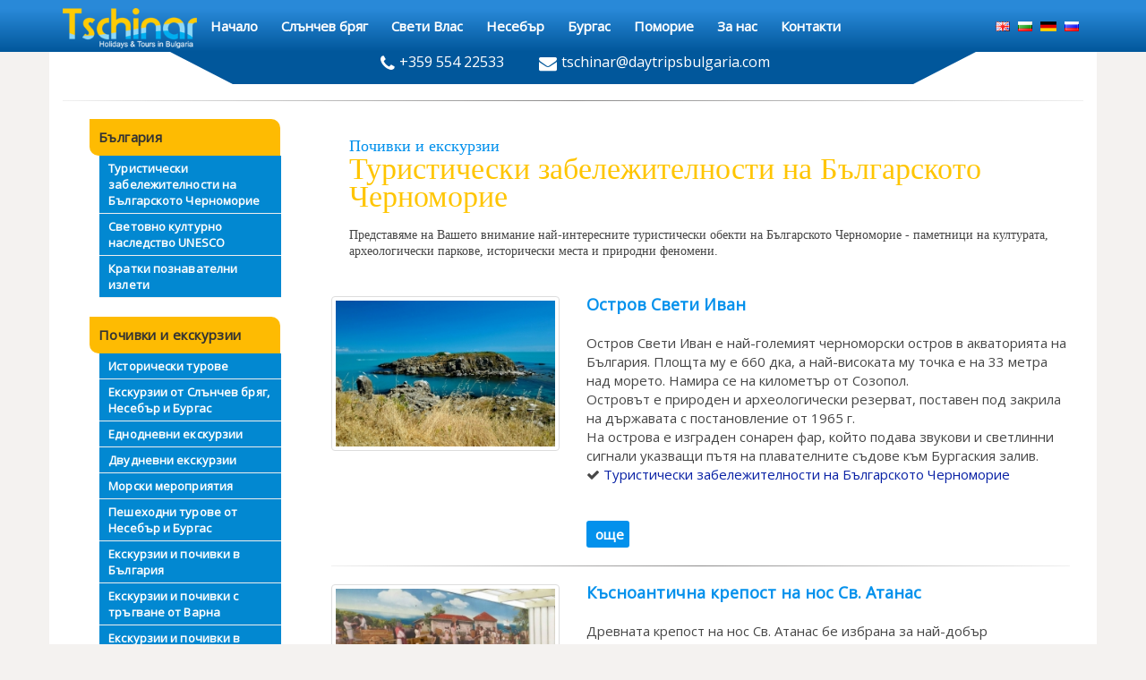

--- FILE ---
content_type: text/html; charset="utf-8"
request_url: https://tschinar.net/%D0%B5%D0%BA%D1%81%D0%BA%D1%83%D1%80%D0%B7%D0%B8%D0%B8/49/%D0%9A%D1%8A%D1%81%D0%BD%D0%BE%D0%B0%D0%BD%D1%82%D0%B8%D1%87%D0%BD%D0%B0-%D0%BA%D1%80%D0%B5%D0%BF%D0%BE%D1%81%D1%82-%D0%BD%D0%B0-%D0%BD%D0%BE%D1%81-%D0%A1%D0%B2-%D0%90%D1%82%D0%B0%D0%BD%D0%B0%D1%81
body_size: 9296
content:
<!DOCTYPE html>
<html lang="en">
<head>

	<meta charset="utf-8">
	<meta name="viewport" content="width=device-width, initial-scale=1">
	<title>Туристически забележителности на Българското Черноморие</title>
	<meta name="description" content="Предлагаме на Вашето внимание най-интереснитетуристически обекти на Българското Черноморие - паметници на културата, археологически паркове, исторически места и природни феномени.  " />
	<meta name="keywords" content="Забележителности по Българското Черноморие" />		
	<meta name="google-site-verification" content="vQ0CCzLL55VVeL2D9i9DeAMxrnw9Z_l5kiqNUB1lJyk" />
<meta name="google-site-verification" content="3lTcvnVhZ_ss-kEH3THoli0TSHJtRCyYbgJaek8NGLg" />

	<link rel="stylesheet" href="https://maxcdn.bootstrapcdn.com/bootstrap/3.3.6/css/bootstrap.min.css">
	<link rel="stylesheet" href="https://maxcdn.bootstrapcdn.com/font-awesome/4.7.0/css/font-awesome.min.css">
	<link rel="stylesheet" href="https://www.tschinar.net/css/highslide.css" type="text/css" />
	<link rel="stylesheet" href="https://www.tschinar.net/css/flexslider.css" type="text/css" />
	<link rel="stylesheet" href="https://www.tschinar.net/css/jquery.fancybox.css" type="text/css" />
	<link rel="stylesheet" href="https://www.tschinar.net/css/style.css" type="text/css" />

	<link rel="shortcut icon" href="/images/favicon.ico" type="image/x-icon">
	<link rel="icon" href="/images/favicon.ico" type="image/x-icon">

	<script src="https://cdnjs.cloudflare.com/ajax/libs/jquery/2.2.4/jquery.min.js"></script>
	<script src="https://maxcdn.bootstrapcdn.com/bootstrap/3.3.6/js/bootstrap.min.js"></script>
	
	<script src="https://www.tschinar.net/js/jquery.flexslider.js" type="text/javascript"></script>
	<script src="https://www.tschinar.net/js/jquery.fancybox.js"></script>
	<script src="https://www.tschinar.net/js/functions.js" type="text/javascript"></script>
	<script src="https://www.tschinar.net/js/toTop.js"></script>
				
		
		
	</head>
	<body>
		<div class="container-fluid">    
			<div class="row content">
				<div class="navi-wrapper">
					<div class="container grey-light">  
						<nav class="navbar navbar-inverse">
							<div class="container-fluid">
								<div class="navbar-header only-mobile">
									<div class="col-xs-6">
										<a href="#"><img class="logoTop mobile-logo" src="/images/logoFooter.png" class="" alt=""></a>
									</div>
									<div class="col-xs-3" style="padding-right: 0px; padding-top: 4px; padding-left: 4px;">
										<a href="https://wa.me/359888338314">
											<svg xmlns="http://www.w3.org/2000/svg" viewBox="0 0 448 512" style="height: 38px;"><!--!Font Awesome Free 6.7.2 by @fontawesome - https://fontawesome.com License - https://fontawesome.com/license/free Copyright 2025 Fonticons, Inc.--><path d="M380.9 97.1C339 55.1 283.2 32 223.9 32c-122.4 0-222 99.6-222 222 0 39.1 10.2 77.3 29.6 111L0 480l117.7-30.9c32.4 17.7 68.9 27 106.1 27h.1c122.3 0 224.1-99.6 224.1-222 0-59.3-25.2-115-67.1-157zm-157 341.6c-33.2 0-65.7-8.9-94-25.7l-6.7-4-69.8 18.3L72 359.2l-4.4-7c-18.5-29.4-28.2-63.3-28.2-98.2 0-101.7 82.8-184.5 184.6-184.5 49.3 0 95.6 19.2 130.4 54.1 34.8 34.9 56.2 81.2 56.1 130.5 0 101.8-84.9 184.6-186.6 184.6zm101.2-138.2c-5.5-2.8-32.8-16.2-37.9-18-5.1-1.9-8.8-2.8-12.5 2.8-3.7 5.6-14.3 18-17.6 21.8-3.2 3.7-6.5 4.2-12 1.4-32.6-16.3-54-29.1-75.5-66-5.7-9.8 5.7-9.1 16.3-30.3 1.8-3.7 .9-6.9-.5-9.7-1.4-2.8-12.5-30.1-17.1-41.2-4.5-10.8-9.1-9.3-12.5-9.5-3.2-.2-6.9-.2-10.6-.2-3.7 0-9.7 1.4-14.8 6.9-5.1 5.6-19.4 19-19.4 46.3 0 27.3 19.9 53.7 22.6 57.4 2.8 3.7 39.1 59.7 94.8 83.8 35.2 15.2 49 16.5 66.6 13.9 10.7-1.6 32.8-13.4 37.4-26.4 4.6-13 4.6-24.1 3.2-26.4-1.3-2.5-5-3.9-10.5-6.6z" fill="#fff" /></svg>
										</a>
										&nbsp;&nbsp;
										<a href="viber://chat?number=+359888338314">
											<svg xmlns="http://www.w3.org/2000/svg" viewBox="0 0 512 512" style="height: 35px;"><!--!Font Awesome Free 6.7.2 by @fontawesome - https://fontawesome.com License - https://fontawesome.com/license/free Copyright 2025 Fonticons, Inc.--><path d="M444 49.9C431.3 38.2 379.9 .9 265.3 .4c0 0-135.1-8.1-200.9 52.3C27.8 89.3 14.9 143 13.5 209.5c-1.4 66.5-3.1 191.1 117 224.9h.1l-.1 51.6s-.8 20.9 13 25.1c16.6 5.2 26.4-10.7 42.3-27.8 8.7-9.4 20.7-23.2 29.8-33.7 82.2 6.9 145.3-8.9 152.5-11.2 16.6-5.4 110.5-17.4 125.7-142 15.8-128.6-7.6-209.8-49.8-246.5zM457.9 287c-12.9 104-89 110.6-103 115.1-6 1.9-61.5 15.7-131.2 11.2 0 0-52 62.7-68.2 79-5.3 5.3-11.1 4.8-11-5.7 0-6.9 .4-85.7 .4-85.7-.1 0-.1 0 0 0-101.8-28.2-95.8-134.3-94.7-189.8 1.1-55.5 11.6-101 42.6-131.6 55.7-50.5 170.4-43 170.4-43 96.9 .4 143.3 29.6 154.1 39.4 35.7 30.6 53.9 103.8 40.6 211.1zm-139-80.8c.4 8.6-12.5 9.2-12.9 .6-1.1-22-11.4-32.7-32.6-33.9-8.6-.5-7.8-13.4 .7-12.9 27.9 1.5 43.4 17.5 44.8 46.2zm20.3 11.3c1-42.4-25.5-75.6-75.8-79.3-8.5-.6-7.6-13.5 .9-12.9 58 4.2 88.9 44.1 87.8 92.5-.1 8.6-13.1 8.2-12.9-.3zm47 13.4c.1 8.6-12.9 8.7-12.9 .1-.6-81.5-54.9-125.9-120.8-126.4-8.5-.1-8.5-12.9 0-12.9 73.7 .5 133 51.4 133.7 139.2zM374.9 329v.2c-10.8 19-31 40-51.8 33.3l-.2-.3c-21.1-5.9-70.8-31.5-102.2-56.5-16.2-12.8-31-27.9-42.4-42.4-10.3-12.9-20.7-28.2-30.8-46.6-21.3-38.5-26-55.7-26-55.7-6.7-20.8 14.2-41 33.3-51.8h.2c9.2-4.8 18-3.2 23.9 3.9 0 0 12.4 14.8 17.7 22.1 5 6.8 11.7 17.7 15.2 23.8 6.1 10.9 2.3 22-3.7 26.6l-12 9.6c-6.1 4.9-5.3 14-5.3 14s17.8 67.3 84.3 84.3c0 0 9.1 .8 14-5.3l9.6-12c4.6-6 15.7-9.8 26.6-3.7 14.7 8.3 33.4 21.2 45.8 32.9 7 5.7 8.6 14.4 3.8 23.6z" fill="#fff" /></svg>
										</a>
										
									</div>
									<div class="col-xs-3">
										<button type="button" class="navbar-toggle" data-toggle="collapse" data-target="#myNavbar">
											<span class="icon-bar"></span>
											<span class="icon-bar"></span>
											<span class="icon-bar"></span>                        
										</button>
									</div>
									<div class="clear"></div>
								</div>
								<div class="collapse navbar-collapse" id="myNavbar">
									<a href="https://www.tschinar.net/"><img class="only-desktop logoTop" src="/images/logoFooter.png" class="" alt=""></a>
									<ul class="nav navbar-nav menu">
																														<li class=" padding-top-5"><a href="/"  class="linkWhite" target="_self" ><strong>Начало</strong></a></li>
																																								<li class=" padding-top-5"><a href="https://www.tschinar.net/информация/54/Слънчев-бряг" class="linkWhite" target="_self" ><strong>Слънчев бряг</strong></a></li>
																																								<li class=" padding-top-5"><a href="https://www.tschinar.net/информация/56/Свети-Влас" class="linkWhite" target="_self" ><strong>Свети Влас</strong></a></li>
																																								<li class=" padding-top-5"><a href="https://www.tschinar.net/информация/55/Несебър" class="linkWhite" target="_self" ><strong>Несебър</strong></a></li>
																																								<li class=" padding-top-5"><a href="https://www.tschinar.net/информация/60/Бургас" class="linkWhite" target="_self" ><strong>Бургас</strong></a></li>
																																								<li class=" padding-top-5"><a href="https://www.tschinar.net/информация/61/Поморие" class="linkWhite" target="_self" ><strong>Поморие</strong></a></li>
																																								<li class=" padding-top-5"><a href="https://www.tschinar.net/информация/6/За-нас" class="linkWhite" target="_self" ><strong>За нас</strong></a></li>
																																								<li class=" padding-top-5"><a href="https://www.tschinar.net/информация/9/Контакти" class="linkWhite" target="_self" ><strong>Контакти</strong></a></li>
																																																																																																																																																																																																																																																																																																																																																																																																																																																																	</ul>
									<ul class="nav navbar-nav navbar-right">
										<li>
											<a href="https://www.daytripsbulgaria.com" style="display: inline-flex;"><img src="../images/en.png" border="0" /></a>
											<a href="https://www.tschinar.net" style="display: inline-flex;"><img src="../images/bg.png" border="0" /></a>
											<a href="https://www.tschinar.net/de" style="display: inline-flex;"><img src="../images/de.png" border="0" /></a>
											<a href="https://www.tschinar.net/ru" style="display: inline-flex;"><img src="../images/ru.png" border="0" /></a>
										</li>
									</ul>
								</div>
							</div>
						</nav>
						<div class="contacts-nav">
							
							<div class="under-nav">
								<span class="top-info"><i class="fa fa-phone top-fa-icons" aria-hidden="true"></i>+359 554 22533</span>	   
								<span class="top-info"><i class="fa fa-envelope top-fa-icons" aria-hidden="true"></i>tschinar@daytripsbulgaria.com</span>
							</div>

						</div>
						<div class="clear"></div>
					</div>
					<div class="clear"></div>
				</div>

				<div class="container top-container">
					<hr class="style14">
					<div class="col-md-3  hidden-sm hidden-xs" >
						<div class="col-md-12">
							
							<div class="leftHeading">
								България
							</div>
							<div class="clear"></div>
																																			<div class="leftButton">
								<a href="/екскурзии/49/Туристически-забележителности-на-Българското-Черноморие" class="linkWhite"><strong>Туристически забележителности на Българското Черноморие</strong></a>
							</div>
																												<div class="leftButton">
								<a href="/екскурзии/26/Световно-културно-наследство-UNESCO" class="linkWhite"><strong>Световно културно наследство UNESCO</strong></a>
							</div>
																												<div class="leftButton">
								<a href="/екскурзии/48/Кратки-познавателни-излети" class="linkWhite"><strong>Кратки познавателни излети</strong></a>
							</div>
																																																																																																																																																																																																																																																																																																																																																																																																																																																																																																																																																																																																																																																																																																																																																																																																																														<div class="clear"></div>

							<br/>

							<div class="leftHeading">
								Почивки и екскурзии
							</div>
							<div class="clear"></div>
																					<div class="leftButton">
								<a href="/екскурзии/62/Исторически-турове" class="linkWhite"><strong>Исторически турове</strong></a>
							</div>
																																																																						<div class="leftButton">
								<a href="/екскурзии/23/Екскурзии-от-Слънчев-бряг-Несебър-и-Бургас" class="linkWhite"><strong>Екскурзии от Слънчев бряг, Несебър и Бургас</strong></a>
							</div>
																												<div class="leftButton">
								<a href="/екскурзии/31/Еднодневни-екскурзии" class="linkWhite"><strong>Еднодневни екскурзии</strong></a>
							</div>
																												<div class="leftButton">
								<a href="/екскурзии/32/Двудневни-екскурзии" class="linkWhite"><strong>Двудневни екскурзии</strong></a>
							</div>
																												<div class="leftButton">
								<a href="/екскурзии/29/Морски-мероприятия" class="linkWhite"><strong>Морски мероприятия</strong></a>
							</div>
																												<div class="leftButton">
								<a href="/екскурзии/35/Пешеходни-турове-от-Несебър-и-Бургас" class="linkWhite"><strong>Пешеходни турове от Несебър и Бургас</strong></a>
							</div>
																												<div class="leftButton">
								<a href="/екскурзии/4/Екскурзии-и-почивки-в-България" class="linkWhite"><strong>Екскурзии и почивки в България</strong></a>
							</div>
																												<div class="leftButton">
								<a href="/екскурзии/53/Екскурзии-и-почивки-с-тръгване-от-Варна" class="linkWhite"><strong>Екскурзии и почивки с тръгване от Варна</strong></a>
							</div>
																												<div class="leftButton">
								<a href="/екскурзии/18/Екскурзии-и-почивки-в-Испания" class="linkWhite"><strong>Екскурзии и почивки в Испания</strong></a>
							</div>
																												<div class="leftButton">
								<a href="/екскурзии/19/Екскурзии-и-почивки-в-Италия" class="linkWhite"><strong>Екскурзии и почивки в Италия</strong></a>
							</div>
																												<div class="leftButton">
								<a href="/екскурзии/38/Екскурзии-в-Португалия" class="linkWhite"><strong>Екскурзии в Португалия</strong></a>
							</div>
																												<div class="leftButton">
								<a href="/екскурзии/37/Екскурзии-в-Мароко" class="linkWhite"><strong>Екскурзии в Мароко</strong></a>
							</div>
																												<div class="leftButton">
								<a href="/екскурзии/13/Eкскурзии-в-Турция" class="linkWhite"><strong>Eкскурзии в Турция</strong></a>
							</div>
																												<div class="leftButton">
								<a href="/екскурзии/39/Екскурзии-в-Израел-и-Йордания" class="linkWhite"><strong>Екскурзии в Израел и Йордания</strong></a>
							</div>
																												<div class="leftButton">
								<a href="/екскурзии/65/Екскузии-в-Тунис" class="linkWhite"><strong>Екскузии в Тунис</strong></a>
							</div>
																												<div class="leftButton">
								<a href="/екскурзии/17/Поклоннически-и-религиозни-пътувания" class="linkWhite"><strong>Поклоннически и религиозни пътувания</strong></a>
							</div>
																												<div class="leftButton">
								<a href="/екскурзии/56/Екскурзии-и-почивки-в-Гърция" class="linkWhite"><strong>Екскурзии и почивки в Гърция</strong></a>
							</div>
																												<div class="leftButton">
								<a href="/екскурзии/59/Екскурзии-в-Албания-Северна-Македония-Сърбия" class="linkWhite"><strong>Екскурзии в Албания, Северна Македония, Сърбия</strong></a>
							</div>
																																																																																																		<div class="leftButton">
								<a href="/екскурзии/66/Екскурзии-в-Грузия" class="linkWhite"><strong>Екскурзии в Грузия</strong></a>
							</div>
																												<div class="leftButton">
								<a href="/екскурзии/64/Екскурзии-и-почивки-в-Египет" class="linkWhite"><strong>Екскурзии и почивки в Египет</strong></a>
							</div>
																												<div class="leftButton">
								<a href="/екскурзии/60/Далечни-пътешествия---Перу-Иран-Шри-Ланка-Виетнам-Камбоджа" class="linkWhite"><strong>Далечни пътешествия - Перу, Иран, Шри Ланка, Виетнам, Камбоджа</strong></a>
							</div>
																												<div class="leftButton">
								<a href="/екскурзии/67/Почивки-на-Сейшелските-острови-Мадагаскар-Мавриций-Занзибар" class="linkWhite"><strong>Почивки на Сейшелските острови, Мадагаскар, Мавриций, Занзибар</strong></a>
							</div>
																					<div class="clear"></div>

							<br/>

							<div class="leftHeading">
								Хотели
							</div>
							<div class="clear"></div>
																																																																																																																																																																																																																																																																																																																											<div class="leftButton">
								<a href="/екскурзии/42/Избрани-СПА-и-Балнео-хотели" class="linkWhite"><strong>Избрани СПА и Балнео хотели</strong></a>
							</div>
																												<div class="leftButton">
								<a href="/екскурзии/46/Голф-хотели" class="linkWhite"><strong>Голф хотели</strong></a>
							</div>
																												<div class="leftButton">
								<a href="/екскурзии/27/Хотели-на-Слънчев-бряг" class="linkWhite"><strong>Хотели на Слънчев бряг</strong></a>
							</div>
																												<div class="leftButton">
								<a href="/екскурзии/34/Хотели-в-Свети-Влас" class="linkWhite"><strong>Хотели в Свети Влас</strong></a>
							</div>
																												<div class="leftButton">
								<a href="/екскурзии/33/Хотели-в-Несебър" class="linkWhite"><strong>Хотели в Несебър</strong></a>
							</div>
																																																																																				<div class="clear"></div>
																																																																																																																																																																																																																																																																																																																																																																																																																																				<br />
							<div class="leftHeading">
								Връзка с нас
							</div>
							<div class="leftButton">
								<strong>Чинар Холидейз</strong><br />
8240 Слънчев бряг<br />
комплекс Джой<br />
офис 15, партер<br />
до хотел Свежест<br />
тел./факс:+359 554 22533<br />
<p>
	<span style="font-family: arial, helvetica, sans-serif"><strong><a href="mailto:tschinar@daytripsbulgaria.com">tschinar@daytripsbulgaria.com<br />
	tschinarholidays@gmail.com</a></strong></span></p>
<br />
<img alt="" src="/admin/ckeditor/kcfinder/images/logo-tsch20.gif" style="height: 69px; width: 168px" /><br />
<u><strong>Работно време</strong></u><br />
<br />
<strong>ноември - април</strong><br />
10:00 - 16:00<br />
понеделник-петък<br />
<strong>май - октомври</strong><br />
09:00 - 18:00<br />
без почивен ден<br />
<br />
<br />
<img alt="" src="/admin/ckeditor/kcfinder/images/ABTTA_logo_bg.jpg" style="height: 57px; width: 150px" /><br />

							</div>

							<br />
														<br />
						</div>
					</div>
					<div class="col-md-9"><br>				<div class="contentGrey">
					<span class="textBlue">
						Почивки и екскурзии
					</span>
					<div class="clear"></div>
					<span class="headingBig">Туристически забележителности на Българското Черноморие</span>
					<div class="clear"></div>
					<br />
					Представяме&nbsp;на Вашето внимание&nbsp;най-интересните туристически обекти на Българското Черноморие - паметници на културата, археологически паркове, исторически места и природни феномени.
				</div>
				<div class="clear"></div>
				
				<br />
								<div class="row">
					<div class="col-sm-4">
													<a href="/екскурзия/326/Остров-Свети-Иван" class="linkList"><img src="/files/tn/151899616595517.jpg" alt="Остров Свети Иван" class="img-thumbnail" /></a>
											</div>
					<div  class="col-sm-8 padding-top-mobile-15" >
						<a href="/екскурзия/326/Остров-Свети-Иван" class="linkList">Остров Свети Иван</a>
						<div class="clear"></div>
						<br />
						Остров Свети Иван е най-големият черноморски остров в акваторията на България. Площта му е 660 дка, а най-високата му точка е на 33 метра над морето. Намира се на километър от Созопол.<br />
Островът е природен и археологически резерват, поставен под закрила на държавата с постановление от 1965 г.<br />
На острова е изграден сонарен фар, който подава звукови и светлинни сигнали указващи пътя на плавателните съдове към Бургаския залив.

												<br />
																				<p>
								<i class="fa fa-check" aria-hidden="true"></i>
								<a href="/екскурзии/49/Остров-Свети-Иван" class="linkCategory">Туристически забележителности на Българското Черноморие</a>
							</p>
																									<div class="clear"></div>
						<br class="only-desktop">
						<div class="excMore">
						&nbsp; <a href="/екскурзия/326/Остров-Свети-Иван" class="linkWhite"><strong>още</strong></a>&nbsp;
						</div>
						<br class="only-desktop">
					</div>
										<div class="clear"></div>
				</div>
				 <hr class="style14"> 
								<div class="row">
					<div class="col-sm-4">
													<a href="/екскурзия/325/Късноантична-крепост-на-нос-Св-Атанас" class="linkList"><img src="/files/tn/151803541888230.jpg" alt="Късноантична крепост на нос Св. Атанас" class="img-thumbnail" /></a>
											</div>
					<div  class="col-sm-8 padding-top-mobile-15" >
						<a href="/екскурзия/325/Късноантична-крепост-на-нос-Св-Атанас" class="linkList">Късноантична крепост на нос Св. Атанас</a>
						<div class="clear"></div>
						<br />
						Древната&nbsp;крепост на нос Св. Атанас бе избрана за най-добър туристически обект на България за 2017!<br />
Отворена е за посетители от май 2014 г. Тя е&nbsp;сред най-интересните археологически обекти на Българското Черноморско крайбрежие с прекрасен изглед към морския залив.<br />
<br />

												<br />
																																														<p>
								<i class="fa fa-check" aria-hidden="true"></i>
								<a href="/екскурзии/49/Късноантична-крепост-на-нос-Св-Атанас" class="linkCategory">Туристически забележителности на Българското Черноморие</a>
							</p>
																									<div class="clear"></div>
						<br class="only-desktop">
						<div class="excMore">
						&nbsp; <a href="/екскурзия/325/Късноантична-крепост-на-нос-Св-Атанас" class="linkWhite"><strong>още</strong></a>&nbsp;
						</div>
						<br class="only-desktop">
					</div>
										<div class="clear"></div>
				</div>
				 <hr class="style14"> 
								<div class="row">
					<div class="col-sm-4">
													<a href="/екскурзия/225/Музей-Старинен-Несебър" class="linkList"><img src="/files/tn/151838352350429.jpg" alt="Музей Старинен Несебър" class="img-thumbnail" /></a>
											</div>
					<div  class="col-sm-8 padding-top-mobile-15" >
						<a href="/екскурзия/225/Музей-Старинен-Несебър" class="linkList">Музей Старинен Несебър</a>
						<div class="clear"></div>
						<br />
						Несебър е сред онези благословени исторически места, в които осезаемо се срещат минало и настояще. Всеки камък върху малкия полуостров ни връща векове назад и ни изпълва с усещането за вечност. Безброй исторически превратности и драматични човешки съдби са оставили в града ярки, незаличими следи, които и днес разказват за миналото и ни вълнуват.

												<br />
																				<p>
								<i class="fa fa-check" aria-hidden="true"></i>
								<a href="/екскурзии/49/Музей-Старинен-Несебър" class="linkCategory">Туристически забележителности на Българското Черноморие</a>
							</p>
																									<div class="clear"></div>
						<br class="only-desktop">
						<div class="excMore">
						&nbsp; <a href="/екскурзия/225/Музей-Старинен-Несебър" class="linkWhite"><strong>още</strong></a>&nbsp;
						</div>
						<br class="only-desktop">
					</div>
										<div class="clear"></div>
				</div>
				 <hr class="style14"> 
								<div class="row">
					<div class="col-sm-4">
													<a href="/екскурзия/219/Музей-на-солта-Поморие" class="linkList"><img src="/files/tn/142253956814320.jpg" alt="Музей на солта, Поморие" class="img-thumbnail" /></a>
											</div>
					<div  class="col-sm-8 padding-top-mobile-15" >
						<a href="/екскурзия/219/Музей-на-солта-Поморие" class="linkList">Музей на солта, Поморие</a>
						<div class="clear"></div>
						<br />
						Музеят в Поморие е единственият в България и в Източна Европа специализиран музей за производството на сол чрез слънчево изпарение на морската вода.

												<br />
																				<p>
								<i class="fa fa-check" aria-hidden="true"></i>
								<a href="/екскурзии/49/Музей-на-солта-Поморие" class="linkCategory">Туристически забележителности на Българското Черноморие</a>
							</p>
																									<div class="clear"></div>
						<br class="only-desktop">
						<div class="excMore">
						&nbsp; <a href="/екскурзия/219/Музей-на-солта-Поморие" class="linkWhite"><strong>още</strong></a>&nbsp;
						</div>
						<br class="only-desktop">
					</div>
										<div class="clear"></div>
				</div>
				 <hr class="style14"> 
								<div class="row">
					<div class="col-sm-4">
													<a href="/екскурзия/241/Защитена-местност-Пода" class="linkList"><img src="/files/tn/142296188850768.jpg" alt="Защитена местност Пода" class="img-thumbnail" /></a>
											</div>
					<div  class="col-sm-8 padding-top-mobile-15" >
						<a href="/екскурзия/241/Защитена-местност-Пода" class="linkList">Защитена местност Пода</a>
						<div class="clear"></div>
						<br />
						Бургас е уникално място за всеки любител на птиците. Това, което го отличава от всяко друго селище в България е изобилието на птици през всички сезони. Това е единственият район у нас, където са оцелели три големи водоема - Атанасовското езеро, Бургаското езеро (Вая) и Мандренския комплекс. С различния си характер и свръхсолени, полусолени и сладки води, заедно с морето те осигуряват много различни екологични условия и подходящи места зо обитаване на голям брой птици, много от които - застрашени от изчезване. Това прави Бургас и един от малкото градове в Европа, заобиколени от влажни зони с международно значение.

												<br />
																				<p>
								<i class="fa fa-check" aria-hidden="true"></i>
								<a href="/екскурзии/49/Защитена-местност-Пода" class="linkCategory">Туристически забележителности на Българското Черноморие</a>
							</p>
																									<div class="clear"></div>
						<br class="only-desktop">
						<div class="excMore">
						&nbsp; <a href="/екскурзия/241/Защитена-местност-Пода" class="linkWhite"><strong>още</strong></a>&nbsp;
						</div>
						<br class="only-desktop">
					</div>
										<div class="clear"></div>
				</div>
				 <hr class="style14"> 
								<div class="row">
					<div class="col-sm-4">
													<a href="/екскурзия/232/Остров-Св-Анастасия" class="linkList"><img src="/files/tn/151830576824892.jpg" alt="Остров Св. Анастасия" class="img-thumbnail" /></a>
											</div>
					<div  class="col-sm-8 padding-top-mobile-15" >
						<a href="/екскурзия/232/Остров-Св-Анастасия" class="linkList">Остров Св. Анастасия</a>
						<div class="clear"></div>
						<br />
						В акваторията на Бургаския залив се намира единственият обитаем остров по Българското Черноморие &ndash; Света Анастасия. Островът се е появил след изригването на вулкан, а в резултат на бурите и морските вълни са се появили причудливи скални образувания &ndash; Гъбата, Дракона, Вкамененият пиратски кораб, Портата на слънцето. Късчето земя на 6,5 км (4 морски мили) югоизточно от Бургас е разположено между нос Чукаля и нос Атия.

												<br />
																				<p>
								<i class="fa fa-check" aria-hidden="true"></i>
								<a href="/екскурзии/49/Остров-Св-Анастасия" class="linkCategory">Туристически забележителности на Българското Черноморие</a>
							</p>
																									<div class="clear"></div>
						<br class="only-desktop">
						<div class="excMore">
						&nbsp; <a href="/екскурзия/232/Остров-Св-Анастасия" class="linkWhite"><strong>още</strong></a>&nbsp;
						</div>
						<br class="only-desktop">
					</div>
										<div class="clear"></div>
				</div>
				 <hr class="style14"> 
								<div class="row">
					<div class="col-sm-4">
													<a href="/екскурзия/227/Археологически-музей-Созопол" class="linkList"><img src="/files/tn/142252360940559.jpg" alt="Археологически музей Созопол" class="img-thumbnail" /></a>
											</div>
					<div  class="col-sm-8 padding-top-mobile-15" >
						<a href="/екскурзия/227/Археологически-музей-Созопол" class="linkList">Археологически музей Созопол</a>
						<div class="clear"></div>
						<br />
						Тук ще видите:<br />
Най-голямата колекция в България на чернофигурни и червенофигурни рисувани керамични вази от елинистичния период на града<br />
Колекция от каменни и оловни котви от преди 3-4 000 години<br />
Алабастровото ковчеже, в което векове са били съхранявани мощите на св. Йоан Предтеча&nbsp;<br />
Скелета на вампира....

												<br />
																				<p>
								<i class="fa fa-check" aria-hidden="true"></i>
								<a href="/екскурзии/49/Археологически-музей-Созопол" class="linkCategory">Туристически забележителности на Българското Черноморие</a>
							</p>
																									<div class="clear"></div>
						<br class="only-desktop">
						<div class="excMore">
						&nbsp; <a href="/екскурзия/227/Археологически-музей-Созопол" class="linkWhite"><strong>още</strong></a>&nbsp;
						</div>
						<br class="only-desktop">
					</div>
										<div class="clear"></div>
				</div>
				 <hr class="style14"> 
								<div class="row">
					<div class="col-sm-4">
													<a href="/екскурзия/228/Замъкът-в-Равадиново" class="linkList"><img src="/files/tn/158201776981732.jpg" alt="Замъкът в Равадиново" class="img-thumbnail" /></a>
											</div>
					<div  class="col-sm-8 padding-top-mobile-15" >
						<a href="/екскурзия/228/Замъкът-в-Равадиново" class="linkList">Замъкът в Равадиново</a>
						<div class="clear"></div>
						<br />
						Замъкът &bdquo;Влюбен във вятъра&rdquo; е една уникална атракция, не само за България. Той привлича с еднакъв интерес и възхищение, както българи, така и чужденци. Потопете се в приказния разкош на един замък от детските приказки и позволете на себе си да се загубите във вълшебната му атмосфера.

												<br />
																				<p>
								<i class="fa fa-check" aria-hidden="true"></i>
								<a href="/екскурзии/49/Замъкът-в-Равадиново" class="linkCategory">Туристически забележителности на Българското Черноморие</a>
							</p>
																																						<div class="clear"></div>
						<br class="only-desktop">
						<div class="excMore">
						&nbsp; <a href="/екскурзия/228/Замъкът-в-Равадиново" class="linkWhite"><strong>още</strong></a>&nbsp;
						</div>
						<br class="only-desktop">
					</div>
										<div class="clear"></div>
				</div>
				 <hr class="style14"> 
								<div class="row">
					<div class="col-sm-4">
													<a href="/екскурзия/229/Тракийско-светилище-Беглик-Таш" class="linkList"><img src="/files/tn/146397937933792.jpg" alt="Тракийско светилище Беглик Таш" class="img-thumbnail" /></a>
											</div>
					<div  class="col-sm-8 padding-top-mobile-15" >
						<a href="/екскурзия/229/Тракийско-светилище-Беглик-Таш" class="linkList">Тракийско светилище Беглик Таш</a>
						<div class="clear"></div>
						<br />
						Светилището е скътано в полите на Странджа планина. Огромни скални късове, обработени от незнайни майстори, изграждат гигантска композиция в непристъпна местност на 6 км северно от Приморско. Археолозите са убедени, че внушителните канари с причудлива форма не са природен феномен. Човешка ръка, неизвестно как, е поставила на това място грамадите, тежащи по 200 тона. Изследванията показват, че Беглик Таш е съществувало от XIV в. пр.н.е. То е в територията, населявана от тракийското племе скирмиани, които най-вероятно са и древните архитекти. За траките Беглик Таш е имало магическа сила. Тук отбран кръг от посветени са извършвали тайнствени обреди, за да омилостивят боговете.

												<br />
																				<p>
								<i class="fa fa-check" aria-hidden="true"></i>
								<a href="/екскурзии/49/Тракийско-светилище-Беглик-Таш" class="linkCategory">Туристически забележителности на Българското Черноморие</a>
							</p>
																											<p>
								<i class="fa fa-check" aria-hidden="true"></i>
								<a href="/екскурзии/62/Тракийско-светилище-Беглик-Таш" class="linkCategory">Исторически турове</a>
							</p>
																									<div class="clear"></div>
						<br class="only-desktop">
						<div class="excMore">
						&nbsp; <a href="/екскурзия/229/Тракийско-светилище-Беглик-Таш" class="linkWhite"><strong>още</strong></a>&nbsp;
						</div>
						<br class="only-desktop">
					</div>
										<div class="clear"></div>
				</div>
				 <hr class="style14"> 
								<div class="row">
					<div class="col-sm-4">
													<a href="/екскурзия/233/Побитите-Камъни" class="linkList"><img src="/files/tn/142242955698887.jpg" alt="Побитите Камъни" class="img-thumbnail" /></a>
											</div>
					<div  class="col-sm-8 padding-top-mobile-15" >
						<a href="/екскурзия/233/Побитите-Камъни" class="linkList">Побитите Камъни</a>
						<div class="clear"></div>
						<br />
						Тази природна забележителност представлява ансамбъл от каменни колони, високи до 10 м, кухи или плътни цилиндри, пресечени конуси, различни по форма и големина скални блокове и множество каменни късове, разпилени по целия комплекс.<br />
&bdquo;Побитите камъни&rdquo; известни още и&nbsp;като&nbsp;&nbsp;&bdquo;Каменната гора&rdquo;&nbsp;са разположени на площ от 7 кв. км, на около 18-20 км от гр. Варна и на няколко километра от гр. Белослав.

												<br />
																																	<p>
								<i class="fa fa-check" aria-hidden="true"></i>
								<a href="/екскурзии/49/Побитите-Камъни" class="linkCategory">Туристически забележителности на Българското Черноморие</a>
							</p>
																									<div class="clear"></div>
						<br class="only-desktop">
						<div class="excMore">
						&nbsp; <a href="/екскурзия/233/Побитите-Камъни" class="linkWhite"><strong>още</strong></a>&nbsp;
						</div>
						<br class="only-desktop">
					</div>
										<div class="clear"></div>
				</div>
				 <br> 
								
			
</div>


<div class="only-mobile col-xs-12 bottom-fixed-menu">
	<div class="footer-button-m col-xs-3" id="myCruises-btn">
		<i class="fa fa-map-signs" aria-hidden="true"></i>
	</div>
	<div class="footer-button col-xs-3" id="myHotels-btn">
		<i class="fa fa-bed" aria-hidden="true"></i>
	</div>
	<div class="footer-button col-xs-3" id="myServices-btn">
		<i class="fa fa-bus" aria-hidden="true"></i>
	</div>
	<div class="footer-button col-xs-3" id="myContacts-btn">
		<i class="fa fa-phone" aria-hidden="true"></i>
	</div>
</div>


<div class="col-xs-12 hidden-md hidden-lg" >
	<div class="col-xs-12">
		<div class="footer-content-m" id="myCruises">
			<div class="leftHeading">
				България
			</div>
			<div class="clear"></div>
															<div class="leftButton">
				<a href="/екскурзии/49/Туристически-забележителности-на-Българското-Черноморие" class="linkWhite"><strong>Туристически забележителности на Българското Черноморие</strong></a>
			</div>
												<div class="leftButton">
				<a href="/екскурзии/26/Световно-културно-наследство-UNESCO" class="linkWhite"><strong>Световно културно наследство UNESCO</strong></a>
			</div>
												<div class="leftButton">
				<a href="/екскурзии/48/Кратки-познавателни-излети" class="linkWhite"><strong>Кратки познавателни излети</strong></a>
			</div>
																																																																																																																																																																																																																																																																																																																																																						<div class="clear"></div>

			<div class="leftHeading">
				Почивки и екскурзии
			</div>
			<div class="clear"></div>
									<div class="leftButton">
				<a href="/екскурзии/62/Исторически-турове" class="linkWhite"><strong>Исторически турове</strong></a>
			</div>
																														<div class="leftButton">
				<a href="/екскурзии/23/Екскурзии-от-Слънчев-бряг-Несебър-и-Бургас" class="linkWhite"><strong>Екскурзии от Слънчев бряг, Несебър и Бургас</strong></a>
			</div>
												<div class="leftButton">
				<a href="/екскурзии/31/Еднодневни-екскурзии" class="linkWhite"><strong>Еднодневни екскурзии</strong></a>
			</div>
												<div class="leftButton">
				<a href="/екскурзии/32/Двудневни-екскурзии" class="linkWhite"><strong>Двудневни екскурзии</strong></a>
			</div>
												<div class="leftButton">
				<a href="/екскурзии/29/Морски-мероприятия" class="linkWhite"><strong>Морски мероприятия</strong></a>
			</div>
												<div class="leftButton">
				<a href="/екскурзии/35/Пешеходни-турове-от-Несебър-и-Бургас" class="linkWhite"><strong>Пешеходни турове от Несебър и Бургас</strong></a>
			</div>
												<div class="leftButton">
				<a href="/екскурзии/4/Екскурзии-и-почивки-в-България" class="linkWhite"><strong>Екскурзии и почивки в България</strong></a>
			</div>
												<div class="leftButton">
				<a href="/екскурзии/53/Екскурзии-и-почивки-с-тръгване-от-Варна" class="linkWhite"><strong>Екскурзии и почивки с тръгване от Варна</strong></a>
			</div>
												<div class="leftButton">
				<a href="/екскурзии/18/Екскурзии-и-почивки-в-Испания" class="linkWhite"><strong>Екскурзии и почивки в Испания</strong></a>
			</div>
												<div class="leftButton">
				<a href="/екскурзии/19/Екскурзии-и-почивки-в-Италия" class="linkWhite"><strong>Екскурзии и почивки в Италия</strong></a>
			</div>
												<div class="leftButton">
				<a href="/екскурзии/38/Екскурзии-в-Португалия" class="linkWhite"><strong>Екскурзии в Португалия</strong></a>
			</div>
												<div class="leftButton">
				<a href="/екскурзии/37/Екскурзии-в-Мароко" class="linkWhite"><strong>Екскурзии в Мароко</strong></a>
			</div>
												<div class="leftButton">
				<a href="/екскурзии/13/Eкскурзии-в-Турция" class="linkWhite"><strong>Eкскурзии в Турция</strong></a>
			</div>
												<div class="leftButton">
				<a href="/екскурзии/39/Екскурзии-в-Израел-и-Йордания" class="linkWhite"><strong>Екскурзии в Израел и Йордания</strong></a>
			</div>
												<div class="leftButton">
				<a href="/екскурзии/65/Екскузии-в-Тунис" class="linkWhite"><strong>Екскузии в Тунис</strong></a>
			</div>
												<div class="leftButton">
				<a href="/екскурзии/17/Поклоннически-и-религиозни-пътувания" class="linkWhite"><strong>Поклоннически и религиозни пътувания</strong></a>
			</div>
												<div class="leftButton">
				<a href="/екскурзии/56/Екскурзии-и-почивки-в-Гърция" class="linkWhite"><strong>Екскурзии и почивки в Гърция</strong></a>
			</div>
												<div class="leftButton">
				<a href="/екскурзии/59/Екскурзии-в-Албания-Северна-Македония-Сърбия" class="linkWhite"><strong>Екскурзии в Албания, Северна Македония, Сърбия</strong></a>
			</div>
																																										<div class="leftButton">
				<a href="/екскурзии/66/Екскурзии-в-Грузия" class="linkWhite"><strong>Екскурзии в Грузия</strong></a>
			</div>
												<div class="leftButton">
				<a href="/екскурзии/64/Екскурзии-и-почивки-в-Египет" class="linkWhite"><strong>Екскурзии и почивки в Египет</strong></a>
			</div>
												<div class="leftButton">
				<a href="/екскурзии/60/Далечни-пътешествия---Перу-Иран-Шри-Ланка-Виетнам-Камбоджа" class="linkWhite"><strong>Далечни пътешествия - Перу, Иран, Шри Ланка, Виетнам, Камбоджа</strong></a>
			</div>
												<div class="leftButton">
				<a href="/екскурзии/67/Почивки-на-Сейшелските-острови-Мадагаскар-Мавриций-Занзибар" class="linkWhite"><strong>Почивки на Сейшелските острови, Мадагаскар, Мавриций, Занзибар</strong></a>
			</div>
									<div class="clear"></div>
		</div>

		<div class="footer-content" id="myHotels">
			<div class="leftHeading">
				Хотели
			</div>
			<div class="clear"></div>
																																																																																																																																							<div class="leftButton">
				<a href="/екскурзии/42/Избрани-СПА-и-Балнео-хотели" class="linkWhite"><strong>Избрани СПА и Балнео хотели</strong></a>
			</div>
												<div class="leftButton">
				<a href="/екскурзии/46/Голф-хотели" class="linkWhite"><strong>Голф хотели</strong></a>
			</div>
												<div class="leftButton">
				<a href="/екскурзии/27/Хотели-на-Слънчев-бряг" class="linkWhite"><strong>Хотели на Слънчев бряг</strong></a>
			</div>
												<div class="leftButton">
				<a href="/екскурзии/34/Хотели-в-Свети-Влас" class="linkWhite"><strong>Хотели в Свети Влас</strong></a>
			</div>
												<div class="leftButton">
				<a href="/екскурзии/33/Хотели-в-Несебър" class="linkWhite"><strong>Хотели в Несебър</strong></a>
			</div>
																																</div>

		<div class="footer-content" id="myServices">
			<div class="leftHeading">
				
			</div>
			<div class="clear"></div>
																																																																																																																																																																																			</div>

		<div class="footer-content" id="myContacts">
			<div class="leftHeading">
				Връзка с нас
			</div>
			<div class="leftButton">
				<strong>Чинар Холидейз</strong><br />
8240 Слънчев бряг<br />
комплекс Джой<br />
офис 15, партер<br />
до хотел Свежест<br />
тел./факс:+359 554 22533<br />
<p>
	<span style="font-family: arial, helvetica, sans-serif"><strong><a href="mailto:tschinar@daytripsbulgaria.com">tschinar@daytripsbulgaria.com<br />
	tschinarholidays@gmail.com</a></strong></span></p>
<br />
<img alt="" src="/admin/ckeditor/kcfinder/images/logo-tsch20.gif" style="height: 69px; width: 168px" /><br />
<u><strong>Работно време</strong></u><br />
<br />
<strong>ноември - април</strong><br />
10:00 - 16:00<br />
понеделник-петък<br />
<strong>май - октомври</strong><br />
09:00 - 18:00<br />
без почивен ден<br />
<br />
<br />
<img alt="" src="/admin/ckeditor/kcfinder/images/ABTTA_logo_bg.jpg" style="height: 57px; width: 150px" /><br />

			</div>
		</div>
			<br />
	</div>
</div>
</div>
</div>



<div class="row" id="footerWrap">

	<a href="javascript:" class="return-to-top"><i class="fa fa-chevron-up" aria-hidden="true"></i>
	</a>

	<div class="container-fluid"  id="footer">

		<div class="row my-blue-linear-bg">
			<div class="col-md-12 text-center">
				<div id="footerLinks">
																																																																																																									<a href="/"  class="linkWhite h4" target="_self" >Начало</a>
																				<a href="https://www.tschinar.net/информация/4/Контакти" class="linkWhite h4" target="_self" >Контакти</a>
																				<a href="https://www.tschinar.net/информация/3/Партньори" class="linkWhite h4" target="_self" >Партньори</a>
																																																																																																																																																																																								</div>
				<div class="clear"></div>
				<div style="padding:20px;">
					<a href="https://www.tschinar.net/"><img class="my-footer-logos" src="../images/logoFooter.png" class="hidden-xs" /></a>
					<a href="#"><img class="footer-second-logo my-footer-logos" src="../images/ABTTA_logo.png" class="hidden-xs" /></a>
				</div>
			</div>

			<div class="col-md-12  text-center kak-links">
				<a href="http://www.development-bg.com/уеб-дизайнери" class="linkSmall white-color" target="_blank">Уеб дизайн</a><span class="white-color">, </span> <a href="http://www.development-bg.com/уеб-програмиране" class="linkSmall white-color" target="_blank">уеб програмиране</a> <span class="white-color"> и </span> <a href="http://www.development-bg.com/SEO-оптимизация-за-търсачки" class="linkSmall white-color" target="_blank">SEO<img src="../images/logo-kak.png" style="padding-bottom: 25px;"></a>
			</div>
		</div>

	</div>
</div>

</body>
</html>

--- FILE ---
content_type: text/css
request_url: https://www.tschinar.net/css/style.css
body_size: 5359
content:
@import url('https://fonts.googleapis.com/css?family=Open+Sans');
body{
    margin: 0px;
    padding: 0px;
    font-size: 15px;
    color: #474747;
    font-family: 'Open Sans','Century Gothic', Times New Roman, Arial;
    position: relative;
    /*background-image: url(../images/backgroundSite.png);
    background-repeat: repeat-x;*/
    background-color: #f4f2f0;
}
a {
    color: #0821A5;
}
.flex-caption {
    background: rgb(114, 117, 117);
    height: auto;
    line-height: 40px;
    margin: 0;
    text-align: left;
    color: #FFF;
    padding-left: 20px;
    padding-right: 20px;
    top: 0;
    left: 0;
    width: 100%;
    position: absolute;
    opacity: 0.6;
}
.flex-caption-bottom {
    top: initial;
    bottom: 0;
}
.weather-col {
    display: none;
}
ul.slides li{
  position:relative; /*You need this*/
}
.grey-light {
    background-color: #f4f2f0 !important;
}
.nav > li > a {
    padding: 10px 13px;
}
.padding-top-5 {
    padding-top: 5px;
}
.navi-wrapper {
    background: #207cca; /* Old browsers */
    background: -moz-linear-gradient(top, #207cca 0%, #207cca 0%, #2989d8 0%, #2989d8 12%, #2989d8 14%, #2989d8 14%, #2989d8 17%, #2989d8 18%, #01579b 100%); /* FF3.6-15 */
    background: -webkit-linear-gradient(top, #207cca 0%,#207cca 0%,#2989d8 0%,#2989d8 12%,#2989d8 14%,#2989d8 14%,#2989d8 17%,#2989d8 18%,#01579b 100%); /* Chrome10-25,Safari5.1-6 */
    background: linear-gradient(to bottom, #207cca 0%,#207cca 0%,#2989d8 0%,#2989d8 12%,#2989d8 14%,#2989d8 14%,#2989d8 17%,#2989d8 18%,#01579b 100%); /* W3C, IE10+, FF16+, Chrome26+, Opera12+, Safari7+ */
    filter: progid:DXImageTransform.Microsoft.gradient( startColorstr='#207cca', endColorstr='#01579b',GradientType=0 ); /* IE6-9 */
    width: 100%;
    height: 58px;
    margin-bottom: 40px;
}
.navbar .container-fluid {
    padding-left: 0px;
    padding-right: 0px;
}

.my-blue-linear-bg {
    background: #207cca; /* Old browsers */
    background: -moz-linear-gradient(top, #207cca 0%, #207cca 0%, #2989d8 0%, #2989d8 12%, #2989d8 14%, #2989d8 14%, #2989d8 17%, #2989d8 18%, #01579b 100%); /* FF3.6-15 */
    background: -webkit-linear-gradient(top, #207cca 0%,#207cca 0%,#2989d8 0%,#2989d8 12%,#2989d8 14%,#2989d8 14%,#2989d8 17%,#2989d8 18%,#01579b 100%); /* Chrome10-25,Safari5.1-6 */
    background: linear-gradient(to bottom, #207cca 0%,#207cca 0%,#2989d8 0%,#2989d8 12%,#2989d8 14%,#2989d8 14%,#2989d8 17%,#2989d8 18%,#01579b 100%); /* W3C, IE10+, FF16+, Chrome26+, Opera12+, Safari7+ */
    filter: progid:DXImageTransform.Microsoft.gradient( startColorstr='#207cca', endColorstr='#01579b',GradientType=0 ); /* IE6-9 */
}
.footer-second-logo {
    max-width: 160px;
}
.my-footer-logos {
    margin-left: 15px;
    margin-right: 15px;
}
#headerTopLine{
    width: 1000px;
    background-color: #fff;
    margin: 0px auto;
    text-align: right;
    padding: 0px 0px 5px 0px;
}
#headerMainLineWrap{
    height: 302px;
    background-color: #049DFF;
    width: 100%;
    /*background-image: url(../images/headerGreen.png);
    background-repeat: repeat-x;*/
}
#headerMainLine{
    width: 960px;
    height: 306px;
    color: #454545;
    background-color: #fff;
    margin: 10px auto;
}
#logo{
    width: 257px;
    height: 119px;
    float: left;
    margin-right: 20px;
}
.logoTop {
    max-width: 150px;
    padding-top: 5px;
    float: left;
}
.contacts-nav {
    width: 1000px;
    padding: 0 50px;
    height: 36px;
    display: block;
    margin: 0 auto;
    text-align: center;
    z-index: 1;
}
.contacts-nav:after {
  content: " ";
  display: block;
  position: absolute;
  border-top: 36px solid #01579B;
  border-left: 70px solid transparent;
  border-right: 70px solid transparent;
  z-index: 0;
  top: 58px;
  width: 900px;
}
.top-info {
    position: relative;
    z-index: 1;
    margin: 0px 15px;
    color: #fff;
    font-size: 16px;
}
.top-fa-icons {
    margin: 0px 5px;
    font-size: 20px;
    vertical-align: middle;
}
.menu li .linkWhite {
    font-size: 15px;
}
#slogan{
    width: 178px;
    height: 119px;
    float: left;
}
#weather{
    width: 290px;
    height: 119px;
    float: left;
}
#search{
    width: 212px;
    height: 89px;
    float: left;
    color: #454545;
    padding: 30px 0px 0px 10px;
}
#headerMenuWrap{
    width: 100%;
    height: 62px;
    background-image: url(../images/menuShadow.png);
    background-repeat: repeat-x;
    background-position: bottom;
    position: relative;
    z-index: 2;
}
#headerMenu{
    width: 1000px;
    margin: 0px auto;

}
.img-responsive{
    max-width: 100%;
    height: auto;
    overflow: hidden;
}
#carousel{
    width: 100%;
    height: 253px;
    margin: 0px auto;
    overflow: hidden;
    position: relative;
}
.slider-container{
    height: 300px;
    overflow: hidden;
    position: relative;
}
.flexslider {
    height: 300px;
}
.flex-control-nav {
    width: 100%;
    position: absolute;
    bottom: -5px;
    text-align: center;
}
.read-more {
    color: #0288D1;
}
.no-padding-right {
    padding-right: 0px;
}
#content{
    width: 1000px;
    margin: 0px auto;
    background-color: #FFF;
    text-align: left;
}
#leftPart{
    width: 200px;
    padding: 0px 10px 10px 10px;
    float: left;
    position: relative;
    z-index: 1;
}
.contentGrey .textBlue {
    font-size: 18px;
}
.indexFlexslider ol {
    display: none;
}
.index-slider-img {
    vertical-align: middle;
}
.slider-container-2 {
    display: block;
    margin: 0 auto;
    position: relative;
    float: initial;
    height: 300px;
    overflow: hidden;
}
#middlePart{
    width: 760px;
    height: auto;
    float: left;
    padding: 20px 5px 5px 5px;
}
#rightPart{
    width: 210px;
    float: left;
    padding: 20px 0px 0px 0px;
    margin-top: -25px;
}
.flex-direction-nav a::before {
    font-family: "flexslider-icon";
    font-size: 35px;
    display: inline-block;
    content: '\f001';
    color: rgba(0, 0, 0, 0.8);
    text-shadow: 1px 1px 0 rgba(255, 255, 255, 0.3);
}
.top-container {
    margin-top: -40px;
    padding-top: 34px;
}
#footerWrap{
    background-image: url(../images/backgroundFooter.png);
/*    background-repeat: repeat-x;
    width: 100%;
    height: 150px;*/
    /*position: relative;*/
}
#footer{
    height: 150px;
    /*padding: 0 !important;*/
    margin: 0 !important;
    /*margin: 0px auto;*/
}
#footerLinks{
    padding-top:13px;
    height: 37px;
}
#footerLinks a{
    padding: 15px 15px 10px 15px;
    margin: 1px 0px 1px 0px;

}
.white-color {
    color: #FFF !important;
}
.return-to-top {
    position: fixed;
    bottom: 20px;
    right: 20px;
    background: rgb(0, 0, 0);
    background: rgba(0, 0, 0, 0.7);
    width: 50px;
    height: 50px;
    display: block;
    text-decoration: none;
    -webkit-border-radius: 35px;
    -moz-border-radius: 35px;
    border-radius: 35px;
    display: none;
    -webkit-transition: all 0.3s linear;
    -moz-transition: all 0.3s ease;
    -ms-transition: all 0.3s ease;
    -o-transition: all 0.3s ease;
    transition: all 0.3s ease;
    z-index: 9;
}
.return-to-top i {
    color: #fff;
    margin: 0;
    position: relative;
    left: 16px;
    top: 13px;
    font-size: 19px;
    -webkit-transition: all 0.3s ease;
    -moz-transition: all 0.3s ease;
    -ms-transition: all 0.3s ease;
    -o-transition: all 0.3s ease;
    transition: all 0.3s ease;
}
.return-to-top:hover {
    background: rgba(0, 0, 0, 0.9);
}
.return-to-top:hover i {
    color: #fff;
    top: 5px;
}
.clear{
    clear: both;
}
.headerShadow{
    float: left;
    width: 11px;
    height: 110px;
    /*background-image: url(../images/headerShadow.png);*/
    background-repeat: no-repeat;
}
.searchLeft{
    float: left;
    margin-top: 3px;
}
.searchRight{
    float: left;
    margin-top: 3px;
}
.inputFieldSearch{
    width: 144px;
    border: 1px solid #454545;
    font-family: 'Century Gothic', Times New Roman, Arial;
    font-size: 14px;
    padding: 4px;
}
.submitFieldSearch{
    width: 56px;
    background-color: #0391EC;
    color: #FFF;
    border: 0px;
    font-family: Arial;
    font-size: 12px;
    padding: 5px;
}
.inputFieldEntrance{
    width: 135px;
    border: 1px solid #FFF;
    font-family: 'Century Gothic', Times New Roman, Arial;
    font-size: 14px;
    padding: 2px;
    margin-top: 3px;
    margin-bottom: 10px;
}
.submitFieldEntrance{
    width: 141px;
    background-color: #6cab2f;
    color: #FFF;
    border: 0px;
    font-family: 'Century Gothic', Times New Roman, Arial;
    font-size: 14px;
    padding: 4px;
}
.white-color-text {
    color: #FFF;
}
.headerButton{
    padding: 10px;
    margin-right: 5px;
    float: left;
}
.headerButton:hover{
    background-color: #8ED8F8;
}
.headerButtonActive{
    padding: 10px;
    margin-right: 10px;
    float: left;
    background-color: #049DFF;
}
.linkWhite, .linkWhite:link, .linkWhite:hover, .linkWhite:visited{
    color: #FFF;
    text-decoration: none;
}
.leftButton .linkWhite {
    letter-spacing: 0.1px;
}
.leftButton .linkGrey {
    letter-spacing: 0.1px;
}
.linkGrey, .linkGrey:link, .linkGrey:hover, .linkGrey:visited{
    color: #333;
    text-decoration: none;
}

.linkDarkGrey, .linkDarkGrey:link, .linkDarkGrey:hover, .linkDarkGrey:visited{
    color: #454545;
    text-decoration: none;
}
.linkDarkGrey1, .linkDarkGrey1:link, .linkDarkGrey1:hover, .linkDarkGrey1:visited{
    color: #454545;
    text-decoration: none;
    font-size: 14px;
}
.linkDarkGrey1:hover{
    color: #00BFFE;
    text-decoration: underline;
}
.contacts{
    width: 200px;
    float: left;
    color: #454545;
    padding-left: 10px;
    padding-top: 5px;
}
.leftButton1{
    background-repeat: no-repeat;
    background-position: left center;
    width: 146px;
    padding: 5px 5px 5px 5px;
    border-bottom: 1px solid #eeeeee;
}
.leftButton{
    background-color: #0288D1;
    width: 90%;
    margin: 0px auto;
    font-size: 13px;
    padding: 5px 10px 5px 10px;
    border-bottom: 1px solid #eeeeee;
    color: #fff;
}
.leftHeading{
    color: #333;
    font-size: 15px;
    background: #febb02;
    background: -webkit-gradient(linear,left top,left bottom,from(#febb02),to(#febb02));
    background: -webkit-linear-gradient(top,#febb02 0,#febb02 100%);
    background: linear-gradient(to bottom,#febb02 0,#febb02 100%);
    border-color: #e2aa11;
    font-weight: bold;
    padding: 10px;
    margin-right: 12px;
    letter-spacing: 0.4px;
    border-top-right-radius: 10px;
    border-bottom-left-radius: 10px;
}

.boxGreen{
    background-image: url(../images/backgroundBoxGreen.png);
    background-repeat: repeat-x;
    background-position: bottom;
    width: 146px;
    padding: 5px 10px 10px 10px;
    background-color: #466625;
    color: #FFF;
}
.boxGreenHeading{
    color: #e3c203;
    border-bottom: 1px solid #5a892d;
    padding: 10px 0px 5px 0px;
}
.excMore{
    color: #fff;
    float: left;
    height: 30px;
    line-height: 30px;
    margin-top: 10px;
    background-color: #0391EC;
    border-radius: 3px;
    padding: 0px 2px;
}
.excMore a{
    display: inline-block;
}
.contentGrey{
    /*background-color: #f1f1f1;*/
    color: #454545;
    padding: 0px 20px 20px 20px;
    font-size: 14px;
    line-height: 18px;
    font-family: 'Century Gothic', Times New Roman, Arial, Arial Narrow;
}
.dateOrange{
    background-color: #ee790f;
    color: #FFF;
    float: left;
    padding: 3px;
    font-size: 14px;
    font-family: Times New Roman, Arial;
}
.padding-b10 {
    padding-bottom: 10px;
}
.padding-b20 {
    padding-bottom: 20px;
}
.border-left-price  {
    border-left: 1px solid #CCC;
}

.headingBig{
    font-size: 34px;
    line-height: 30px;
    font-family: 'Century Gothic', Times New Roman, Arial, Arial Narrow;
    color: #FFC500;
}
.headingGreen{
    color: #0391EC;
    font-family: 'Century Gothic', Times New Roman, Arial, Arial Narrow;
    font-size: 19px;
    padding-bottom: 20px;
}
.linkList, .linkList:link, .linkList:hover, .linkList:visited{
    color: #0391EC;
    font-family: 'Open Sans', 'Century Gothic', Times New Roman, Arial, Arial Narrow;
    font-size: 18px;
    text-decoration: none;
    font-weight: 600;
    line-height: 18px;
}
.listBox{
    padding: 5px 0px 25px 0px;
    background-position: center bottom;
    background-repeat: no-repeat;
    border-bottom: 1px solid #ccc;
}
.listBoxPic{
    width: 270px;
    height: auto;
    overflow: hidden;
    text-align: center;
    margin-right: 5px;
    float: left;
    padding: 5px;
}
.listBoxDescription{
   /* width: 430px;*/
   float: left;
   font-size: 12px;
   padding: 5px;
   color: #5a5a5a;
}
.linkBlueBig, .linkBlueBig:link, .linkBlueBig:hover, .linkBlueBig:visited{
    color: #28C6F9;
    text-decoration: none;
    font-size: 16px;
    font-weight: bold;
}
.headingBlueBig{
    color: #28C6F9;
    text-decoration: none;
    font-size: 16px;
    font-weight: bold;
}
.linkBlue, .linkBlue:link, .linkBlue:hover, .linkBlue:visited{
    color: #00588E;
    text-decoration: none;
}
.rightBox{
    background-color: #ededed;
    padding: 20px;
    margin-bottom: 5px;
}
.headingOrange{
    font-family: 'Century Gothic', Times New Roman, Arial Narrow;
    font-size: 24px;
    color: #f18c34;
}
.boxMessages{
    border-top: 1px solid #ccc;
    border-bottom: 1px solid #ccc;
    padding: 10px 0px 10px 0px;
    color: #5b5b5b;
    font-size: 13px;
    margin-top: 5px;
}
.linkGreenBig, .linkGreenBig:link, .linkGreenBig:hover, .linkGreenBig:visited{
    color: #466625;
    text-decoration: none;
    font-size: 13px;
    text-transform: uppercase;
}
.footerButton{
/*    padding: 15px 15px 10px 15px;
    margin: 1px 0px 1px 0px;
    height: 37px;*/
    /*float: left;*/
}
.footerButtonActive{
    padding: 15px 15px 10px 15px;
    margin: 1px 0px 1px 0px;
    /*float: left;*/
    height: 23px;
    background-color: #0391EC;
    background-repeat: repeat-x;
}
.left{
    float: left;
    margin-right: 3px;
}
.navbar-nav {
    float: left;
    margin: 0;
    margin-left: 2px;
}
.errorText{
    display: none;
    color: red;
}
.labelINStyle{
    width: 170px;
    display: block;
    float: left;
    margin: 2px;
    font-family: 'Century Gothic', Times New Roman, Verdana, Arial, Trebuchet MS, Georgia, Tahoma;
    font-size: 14px;
}
.inputINField{
    width: 165px;
    font-size: 12px;
    border: 1px solid #ccc; 
    color: #615050;
    padding: 4px;
}
.textField{
    width: 400px;
    height: 200px;
    border: 1px solid #ccc;
    font-family: Arial;
    font-size: 12px;
    padding: 4px;
}
.reservation_button{
    background-color: #E69528;
    color: #FFF;
    border: 0px;
    font-family: Arial;
    font-size: 12px;
    padding: 5px;
}
.dateRow{
    padding: 2px;
    border: 1px solid #eee;
    width: 500px;
    margin: 0px 0px 2px 0px;
}
.dateRowLeft{
    width: 95px;
    float: left;
}
.w50{
    width: 50px;
}
.w145{
    width: 145px;
}
.dateRowRight{
    width: 300px;
    float: left;
}
#webdesigners{
    position: absolute;
    float: left;
    width: 300px;
    margin-left: 200px; bottom: 0px;
    height: 15px;
    background-image: url(../images/logo-kak.png);
    padding: 20px 0px 0px 60px;
    background-repeat: no-repeat;
    font-size: 11px;
    color: #454545;
    font-family: Arial;
}
#languages{
    padding-right: 25px;
    line-height: 35px;
}
.linkSmall, .linkSmall:hover, .linkSmall:visited, .linkSmall:link{
    color: #454545;
}
.listBoxPriceFrom{
    float: initial; 
    font-size: 20px; 
    color: #474747; 
    /*color: #FFC500; */
    /*color: #ff0000;*/
    margin: 0px 0px 10px 0px;
    text-align: center;
}
.category-list {
    padding-top: 5px;
}
.category-list .linkCategory {
    color: #0391EC;
}
.heading-icon {
    margin-left: 10px;
}
.my-price {
    font-size: 23px;
    color: #ff9900;
    font-weight: 600; 
}
.leftCell{
    width: 200px;
    float: left;
    margin-bottom: 5px;
}
.rightCell{
    width: 250px;
    float: left;
    margin-bottom: 5px;
}
.menuLine{
    padding: 0px 0px 0px 5px;
    background-color: #00ADEF;
}
.weatherBox{
    float: right;
    margin-right: 10px;
    margin-top: 20px;
    margin-left: 10px;
    font-size: 11px;
}
.lineGrey{
    border-bottom: 1px solid #eee;
    font-size: 1px;
    line-height: 1px;
    margin-top: 15px;
}
.nomargintop{
    margin-top: 0px;
}
.headingSmall{
    font-size: 17px;
    font-weight: bold;
    line-height: 28px;
}
.textBlue{
    color: #0391EC;
}
.boxWeather{
    text-align: center;
    background-color: #fff;
    padding: 20px;
    margin-bottom: 10px;
    color: #474747;

}


hr.style14 { 
  border: 0; 
  height: 1px; 
  background-image: -webkit-linear-gradient(left, #f0f0f0, #8c8b8b, #f0f0f0);
  background-image: -moz-linear-gradient(left, #f0f0f0, #8c8b8b, #f0f0f0);
  background-image: -ms-linear-gradient(left, #f0f0f0, #8c8b8b, #f0f0f0);
  background-image: -o-linear-gradient(left, #f0f0f0, #8c8b8b, #f0f0f0); 
}

hr.style-seven { 
    overflow: visible; /* For IE */ 
    height: 30px; 
    border-style: solid; 
    border-color: #CCC; 
    border-width: 1px 0 0 0; 
    border-radius: 20px; 
} 
hr.style-seven:before {
    display: block; 
    content: ""; 
    height: 30px; 
    margin-top: -31px; 
    border-style: solid; 
    border-color: #CCC;
    border-width: 0 0 1px 0; 
    border-radius: 20px; 
}




/*/////////////   My CSS   ////////////////*/    


/* Remove the navbar's default margin-bottom and rounded borders */ 
.navbar {
    margin-bottom: 0;
    border-radius: 0;
}

/* Set height of the grid so .sidenav can be 100% (adjust as needed) */
.row.content {height: 100%}

/* Set gray background color and 100% height */
.sidenav {
    padding-top: 20px;
    background-color: #f1f1f1;
    height: 100%;
}

.navbar-inverse{
    margin-left: -15px;
    margin-right: -15px;
    background: #207cca; /* Old browsers */
    background: -moz-linear-gradient(top, #207cca 0%, #207cca 0%, #2989d8 0%, #2989d8 12%, #2989d8 14%, #2989d8 14%, #2989d8 17%, #2989d8 18%, #01579b 100%); /* FF3.6-15 */
    background: -webkit-linear-gradient(top, #207cca 0%,#207cca 0%,#2989d8 0%,#2989d8 12%,#2989d8 14%,#2989d8 14%,#2989d8 17%,#2989d8 18%,#01579b 100%); /* Chrome10-25,Safari5.1-6 */
    background: linear-gradient(to bottom, #207cca 0%,#207cca 0%,#2989d8 0%,#2989d8 12%,#2989d8 14%,#2989d8 14%,#2989d8 17%,#2989d8 18%,#01579b 100%); /* W3C, IE10+, FF16+, Chrome26+, Opera12+, Safari7+ */
    filter: progid:DXImageTransform.Microsoft.gradient( startColorstr='#207cca', endColorstr='#01579b',GradientType=0 ); /* IE6-9 */
    padding: 4px 0;
    border: none;
}

.navbar-inverse>li>a{
 color: white;
}
.container{
    background-color: white;
}

.container>.navbar-header {

    margin-left: -70px;
}
.navbar-inverse .navbar-toggle:focus, .navbar-inverse .navbar-toggle:hover {
 background-color: #00ADEF;
}

.navbar-inverse .navbar-nav>li>a {
    color: white;
}
.navbar-inverse .menu>li>a:hover{
    background-color: #1E88E5;
}
.navbar-right>li>a {
    padding-left: 0px;
    padding-right: 5px;
}

.nopadding{
	padding: 0 !important;
   margin: 0 !important;
}

.leftButton iframe {
    display: block;
    margin-left: auto;
    margin-right: auto;
}
#footerLinks{
    padding-top:13px;
    height: 37px;
}
#footerLinks a{
    padding: 5px 5px 5px 5px;
    margin: 1px 0px 1px 0px;

}

.col-md-9 iframe {
    width: 100% !important;
}
.mobile-logo {
    display: none;
}
.navbar-right {
    padding-top: 10px;
}
.only-mobile {
    display: none;
}
.only-desktop {
    display: block;
}




@media (max-width: 1200px) {

    .contacts-nav {
        width: 100%;
        padding: 0 50px;
        height: 36px;
        display: none;
        margin: 0 auto;
        text-align: center;
        z-index: 1;
    }
    .navi-wrapper {
        height: auto;
        margin-bottom: 0px;
    }
    .navbar-inverse {
        margin-left: -16px;
        margin-right: -16px;
    }
    a {
        word-break: break-word;
    }
    .leftButton {
        background-color: #0288D1;
        width: 100%;
    }
    .img-thumbnail {
        width: 100%;
    }
    .container {
        padding-right: 14px;
        padding-left: 14px;
    }
    .leftHeading {
        color: #333;
        font-size: 15px;
        background: #febb02;
        background: -webkit-gradient(linear,left top,left bottom,from(#febb02),to(#febb02));
        background: -webkit-linear-gradient(top,#febb02 0,#febb02 100%);
        background: linear-gradient(to bottom,#febb02 0,#febb02 100%);
        border-color: #e2aa11;
        font-weight: bold;
        padding: 10px;
        margin-right: 0px;
        letter-spacing: 0.4px;
        border-top-right-radius: initial;
        border-bottom-left-radius: initial;
    }


}



@media (max-width: 769px) {
    p {
        margin: 0 0 5px;
    }
    .sidenav {
        height: auto;
        padding: 15px;
    }
    .container {
        padding-right: 15px;
        padding-left: 15px;
    }
    .navbar-inverse {
        margin-left: -15px;
        margin-right: -15px;
    }
    .row.content {
        height:auto;
    } 
    .img-thumbnail {
        width: 100%;
    }
    .contacts-nav {
        display: none;
    }
    .mobile-logo {
        display: block;
        padding-left: 10px;
    }
    .container-fluid>.navbar-collapse, .container-fluid>.navbar-header, .container>.navbar-collapse, .container>.navbar-header {
        margin-right: 0px;
        margin-left: 0px;
    }
    .no-padding {
        padding: 0px;
    }
    .slider-container {
        height: 190px;
        overflow: hidden;
        position: relative;
    }
    .flexslider {
        height: 190px;
    }  
    .slider-container-index {
        height: 115px;
        overflow: hidden;
        position: relative;
    }
    .flexslider-index {
        height: 115px;
    }  
    .excMore {
        color: #fff;
        float: initial;
        text-align: center;
        height: 30px;
        line-height: 30px;
        margin-top: 10px;
        background-color: #0391EC;
        border-radius: 3px;
        padding: 0px 2px;
    }
    .border-left-price {
        border-left: none;
    }
    .navi-wrapper {
        height: auto;
    }
    .only-mobile {
        display: block;
    }
    .only-desktop {
        display: none;
    }
    .navbar-nav {
        float: initial;
        margin: 0;
        margin-left: 0px;
    }
    #myNavbar {
        text-align: center;
    }
    .top-container {
        margin-top: -30px;
        padding-top: 30px;
    }
    .content-mobile {
        padding-top: 20px;
    }
    .listBoxPriceFrom {
        padding-top: 5px;
        margin: 0px 0px 5px 0px;
    }
    .my-footer-logos {
        margin-top: 6px;
    }
    .navbar-right>li>a {
        padding-left: 5px;
        padding-right: 5px;
    }
    hr {
        margin-top: 5px;
        margin-bottom: 30px;
    }
    .navbar-inverse .navbar-collapse, .navbar-inverse .navbar-form {
        border-color: #CCC;
    }
    .navbar-inverse .navbar-toggle {
        border-color: #ccc;
    }
    .return-to-top {
        bottom: 45px;
    }
    .bottom-fixed-menu {
        background: #febb02;
        background: -webkit-gradient(linear,left top,left bottom,from(#febb02),to(#febb02));
        background: -webkit-linear-gradient(top,#febb02 0,#febb02 100%);
        background: linear-gradient(to bottom,#febb02 0,#febb02 100%);
        border-color: #e2aa11;
        position: fixed;
        bottom: 0;
        z-index: 99;
        left: 0;
        right: 0;
        padding: 8px 0px;
        height: 35px;
    }
    .bottom-fixed-menu div {
        text-align: center;
    }
    .bottom-fixed-menu div i{
        font-size: 20px;
        color: #333;
        font-weight: bold;
        z-index: 99999;
        position: relative;
    }
    #footer {
        height: auto;
    }
    #footer .my-blue-linear-bg {
        padding-bottom: 75px;
    }
    .footer-content {
        display: none;
        position: fixed;
        bottom: 35px;
        left: 0;
        right: 0;
        background-color: #FFF;
        text-align: center;
        z-index: 999;
        padding-bottom: 10px;
    }
    .footer-content-m {
        display: block;
        position: relative;
        background-color: #FFF;
        text-align: center;
        padding-bottom: 15px;
        bottom: initial;
        left: initial;
        right: initial;
        z-index: initial;
    }
    .kak-links a, span{
        font-size: 14px;
    }
    .mobile-description {
        width: 100%;
        margin-bottom: 15px;
        overflow-y: hidden;
        -ms-overflow-style: -ms-autohiding-scrollbar;
    }

    .mobile-description > table {
        margin-bottom: 0;
    }
    .mobile-description > table > thead > tr > th,
    .mobile-description > table > tbody > tr > th,
    .mobile-description > table > tfoot > tr > th,
    .mobile-description > table > thead > tr > td,
    .mobile-description > table > tbody > tr > td,
    .mobile-description > table > tfoot > tr > td {
        white-space: nowrap;
    }
    .mobile-description > .table-bordered {
        border: 0;
    }
    .mobile-description > .table-bordered > thead > tr > th:first-child,
    .mobile-description > .table-bordered > tbody > tr > th:first-child,
    .mobile-description > .table-bordered > tfoot > tr > th:first-child,
    .mobile-description > .table-bordered > thead > tr > td:first-child,
    .mobile-description > .table-bordered > tbody > tr > td:first-child,
    .mobile-description > .table-bordered > tfoot > tr > td:first-child {
        border-left: 0;
    }
    .mobile-description > .table-bordered > thead > tr > th:last-child,
    .mobile-description > .table-bordered > tbody > tr > th:last-child,
    .mobile-description > .table-bordered > tfoot > tr > th:last-child,
    .mobile-description > .table-bordered > thead > tr > td:last-child,
    .mobile-description > .table-bordered > tbody > tr > td:last-child,
    .mobile-description > .table-bordered > tfoot > tr > td:last-child {
        border-right: 0;
    }
    .mobile-description > .table-bordered > tbody > tr:last-child > th,
    .mobile-description > .table-bordered > tfoot > tr:last-child > th,
    .mobile-description > .table-bordered > tbody > tr:last-child > td,
    .mobile-description > .table-bordered > tfoot > tr:last-child > td {
        border-bottom: 0;
    }
    .padding-top-mobile-15 {
        padding-top: 15px;
    }
    .no-padding-left-mobile {
        padding-left: 0px;
    }

    .leftHeading {
        color: #333;
        font-size: 15px;
        background: #febb02;
        background: -webkit-gradient(linear,left top,left bottom,from(#febb02),to(#febb02));
        background: -webkit-linear-gradient(top,#febb02 0,#febb02 100%);
        background: linear-gradient(to bottom,#febb02 0,#febb02 100%);
        border-color: #e2aa11;
        font-weight: bold;
        padding: 10px;
        margin-right: 0px;
        letter-spacing: 0.4px;
        border-top-right-radius: initial;
        border-bottom-left-radius: initial;
    }



}



@media (max-width: 769px) and (orientation: landscape) {

    .contacts-nav {
        width: 100%;
        padding: 0 50px;
        height: 36px;
        display: none;
        margin: 0 auto;
        text-align: center;
        z-index: 1;
    }
    .contacts-nav:after {
        content: " ";
        display: none;
        position: relative;
        border-top: 36px solid #01579B;
        border-left: 70px solid transparent;
        border-right: 70px solid transparent;
        z-index: 0;
        top: 58px;
        width: 100%;
    }

    .leftHeading {
        color: #333;
        font-size: 15px;
        background: #febb02;
        background: -webkit-gradient(linear,left top,left bottom,from(#febb02),to(#febb02));
        background: -webkit-linear-gradient(top,#febb02 0,#febb02 100%);
        background: linear-gradient(to bottom,#febb02 0,#febb02 100%);
        border-color: #e2aa11;
        font-weight: bold;
        padding: 10px;
        margin-right: 0px;
        letter-spacing: 0.4px;
        border-top-right-radius: initial;
        border-bottom-left-radius: initial;
    }

}




@media (max-width: 320px) {
    #footerLinks a {
        padding: 5px 5px;
        margin: 1px 0px 1px 0px;
    }
    .leftHeading {
        color: #333;
        font-size: 15px;
        background: #febb02;
        background: -webkit-gradient(linear,left top,left bottom,from(#febb02),to(#febb02));
        background: -webkit-linear-gradient(top,#febb02 0,#febb02 100%);
        background: linear-gradient(to bottom,#febb02 0,#febb02 100%);
        border-color: #e2aa11;
        font-weight: bold;
        padding: 10px;
        margin-right: 0px;
        letter-spacing: 0.4px;
        border-top-right-radius: initial;
        border-bottom-left-radius: initial;
    }
}

--- FILE ---
content_type: application/x-javascript
request_url: https://www.tschinar.net/js/functions.js
body_size: 1072
content:
$(document).ready(function(){



	$('a.highslide').click(function() {
		return hs.expand(this,	{ outlineType: 'rounded-white' });
	});
	//$(".headerButtonActive").corner("15px");
	//$(".headerButton").corner("15px");
	//$(".leftHeading").corner("15px");
	//$("#headers").cycle();
	$('.carousel').carousel({interval: 4000});
	$("select[name=month],select[name=year]").bind("change", function(){
		var year = $("select[name=year]").val();
		var month = $("select[name=month]").val();
		$.ajax({
			type: "POST",
			url: "getCalendar.php",
			data: "month="+month+"&year="+year,
			success: function(html){
				$("#calendarHolder").empty();
				$("#calendarHolder").append(html);
			}
		});
		$.ajax({
			type: "POST",
			url: "getCalendarEvents.php",
			data: "month="+month+"&year="+year,
			success: function(html){
				$("#calendarEvents").empty();
				$("#calendarEvents").append(html);
				$("#calendarEvents").slideDown("slow");
			},
			beforeSend: function(){
				$("#calendarEvents").slideUp("slow");
				$("#calendarEvents").empty();
				$("#calendarEvents").append("?????????");
				$("#calendarEvents").slideDown("slow");
			}
		})
	});



	$('.flexslider').flexslider({
		animation: "slide"
	});



	$(".footer-button").bind("click", function(){

		var index = $(".footer-button").index(this);

		if($(".footer-content:eq("+index+")").css("display")== "none"){
			
			$(".footer-content").slideUp();
			$(".footer-content:eq("+index+")").slideDown();
		}else{
			$(".footer-content:eq("+index+")").slideUp();
		}
	});

	$("#myCruises-btn").bind("click", function(){
		 $('html, body').animate({
				scrollTop: $("#myCruises").offset().top
			}, 1000);
	});


	$("#blockRoomButton").bind("click", function(){
		
		
		var name = $("input[name=block_room_name]").val();
		var email = $("input[name=block_room_email]").val();
		var reemail = $("input[name=block_room_email_repeat]").val();
		var address = $("input[name=block_room_email_address]").val();
		var city = $("input[name=block_room_email_city]").val();
		var zip = $("input[name=block_room_email_zip]").val();
		var country = $("input[name=block_room_email_country]").val();
		var phone = $("input[name=block_room_email_phone]").val();
		
		
		var error1 = false;
		var error2 = false;
		var error3 = false;
		var error4 = false;
		var error5 = false;
		var error6 = false;
		var error7 = false;
		var error8 = false;
		
		
		$(".errorMessage").slideUp("slow");
		
		if ( name != ""){
			error1 = true;
		}else{
			$("#error1").slideDown("slow");
			error1 = false;
		}
		
		if ( email != ""){
			error2 = true;
		}else{
			$("#error2").slideDown("slow");
			error2 = false;
		}
		
		if ( reemail == "" || reemail != email){
			$("#error3").slideDown("slow");
			error3 = false;
		}else{
			error3 = true;
		}
		
		if ( address != ""){
			error4 = true;
		}else{
			$("#error4").slideDown("slow");
			error4 = false;
		}
		
		if ( city != ""){
			error5 = true;
		}else{
			$("#error5").slideDown("slow");
			error5 = false;
		}

		if ( zip != ""){
			error6 = true;
		}else{
			$("#error6").slideDown("slow");
			error6 = false;
		}
		
		if ( country != ""){
			error7 = true;
		}else{
			$("#error7").slideDown("slow");
			error7 = false;
		}
		
		if ( phone != ""){
			error8 = true;
		}else{
			$("#error8").slideDown("slow");
			error8 = false;
		}
		
		if ( error1 && error2 && error3 && error4 && error5 && error6 && error7 && error8  ){
			document.enquiry.submit();
		}else{
			//alert("false");
			return false;
		}
		
	});
	
});



function str_replace(haystack, needle, replacement) {
	var temp = haystack.split(needle);
	return temp.join(replacement);
}

